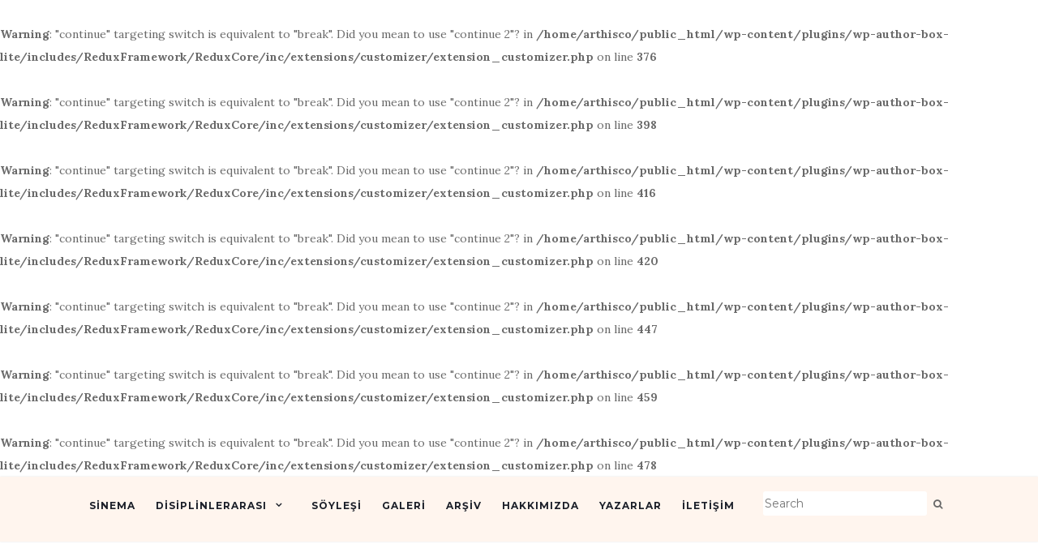

--- FILE ---
content_type: text/html; charset=utf-8
request_url: https://www.google.com/recaptcha/api2/aframe
body_size: 267
content:
<!DOCTYPE HTML><html><head><meta http-equiv="content-type" content="text/html; charset=UTF-8"></head><body><script nonce="6W5oyPX9umioW7TMuVDV8A">/** Anti-fraud and anti-abuse applications only. See google.com/recaptcha */ try{var clients={'sodar':'https://pagead2.googlesyndication.com/pagead/sodar?'};window.addEventListener("message",function(a){try{if(a.source===window.parent){var b=JSON.parse(a.data);var c=clients[b['id']];if(c){var d=document.createElement('img');d.src=c+b['params']+'&rc='+(localStorage.getItem("rc::a")?sessionStorage.getItem("rc::b"):"");window.document.body.appendChild(d);sessionStorage.setItem("rc::e",parseInt(sessionStorage.getItem("rc::e")||0)+1);localStorage.setItem("rc::h",'1769390788802');}}}catch(b){}});window.parent.postMessage("_grecaptcha_ready", "*");}catch(b){}</script></body></html>